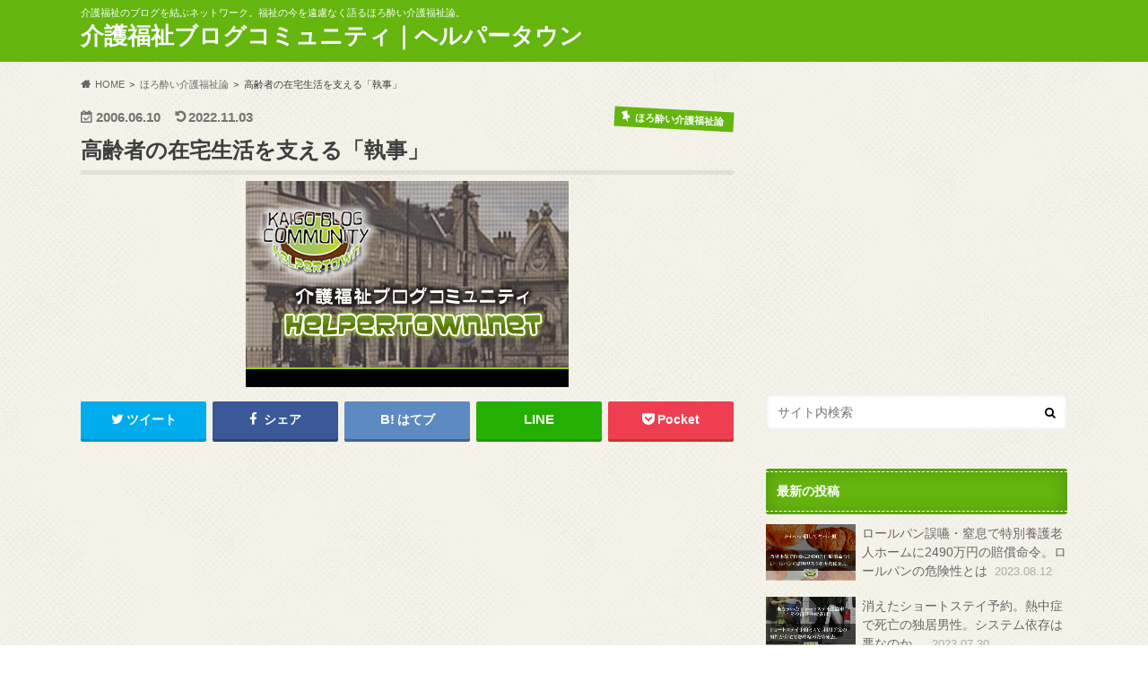

--- FILE ---
content_type: text/html; charset=UTF-8
request_url: https://www.helpertown.net/mt/blog/2006/06/post-76.php
body_size: 14556
content:
<!doctype html><html dir="ltr" lang="ja" prefix="og: https://ogp.me/ns#"><head><meta charset="utf-8"><meta http-equiv="X-UA-Compatible" content="IE=edge"><meta name="HandheldFriendly" content="True"><meta name="MobileOptimized" content="320"><meta name="viewport" content="width=device-width, initial-scale=1.0, minimum-scale=1.0, maximum-scale=1.0, user-scalable=no"><link rel="icon" href="https://www.helpertown.net/wordpress/wp-content/uploads/bdf02eccce335a5f0d5d371c5da2b858.png"><link rel="pingback" href="https://www.helpertown.net/wordpress/xmlrpc.php"> <!--[if IE]><link rel="shortcut icon" href="http://www.helpertown.net/wordpress/wp-content/uploads/1a3414d2976d5f30cbc677a7f9694222.png"><![endif]--> <script>(function(i,s,o,g,r,a,m){i['GoogleAnalyticsObject']=r;i[r]=i[r]||function(){
  (i[r].q=i[r].q||[]).push(arguments)},i[r].l=1*new Date();a=s.createElement(o),
  m=s.getElementsByTagName(o)[0];a.async=1;a.src=g;m.parentNode.insertBefore(a,m)
  })(window,document,'script','//www.google-analytics.com/analytics.js','ga');

  ga('create', 'UA-250547-3', 'auto');
  ga('send', 'pageview');</script> <link media="all" href="https://www.helpertown.net/wordpress/wp-content/cache/autoptimize/css/autoptimize_5b9b471058f695bff9178764df4cc7cf.css" rel="stylesheet"><title>高齢者の在宅生活を支える「執事」 | 介護福祉ブログコミュニティ｜ヘルパータウン</title><meta name="description" content="在宅高齢者向けオンライン執事サービスを開始 －セバスチャン、「生活執事サービス」と「電話執事サービス」を提供－" /><meta name="robots" content="max-image-preview:large" /><meta name="google-site-verification" content="sjCCcjioGS71lpXT9unsOYVjh-wiuZcntglEKZhS28U" /><link rel="canonical" href="https://www.helpertown.net/mt/blog/2006/06/post-76.php" /><meta name="generator" content="All in One SEO (AIOSEO) 4.6.8.1" />  <script async src="https://www.googletagmanager.com/gtag/js?id=G-S6915DQXH5"></script> <script>window.dataLayer = window.dataLayer || [];
  function gtag(){dataLayer.push(arguments);}
  gtag('js', new Date());

  gtag('config', 'G-S6915DQXH5');</script> <meta property="og:locale" content="ja_JP" /><meta property="og:site_name" content="介護福祉ブログコミュニティ｜ヘルパータウン" /><meta property="og:type" content="article" /><meta property="og:title" content="高齢者の在宅生活を支える「執事」 | 介護福祉ブログコミュニティ｜ヘルパータウン" /><meta property="og:description" content="在宅高齢者向けオンライン執事サービスを開始 －セバスチャン、「生活執事サービス」と「電話執事サービス」を提供－" /><meta property="og:url" content="https://www.helpertown.net/mt/blog/2006/06/post-76.php" /><meta property="fb:admins" content="115028498573346" /><meta property="og:image" content="https://www.helpertown.net/wordpress/wp-content/uploads/fa226414cafb3b0446844136279ca1fc-e1578708170122.png" /><meta property="og:image:secure_url" content="https://www.helpertown.net/wordpress/wp-content/uploads/fa226414cafb3b0446844136279ca1fc-e1578708170122.png" /><meta property="og:image:width" content="360" /><meta property="og:image:height" content="230" /><meta property="article:tag" content="ほろ酔い介護福祉論" /><meta property="article:published_time" content="2006-06-10T11:41:27+00:00" /><meta property="article:modified_time" content="2022-11-03T08:56:23+00:00" /><meta name="twitter:card" content="summary_large_image" /><meta name="twitter:site" content="@welconnect" /><meta name="twitter:title" content="高齢者の在宅生活を支える「執事」 | 介護福祉ブログコミュニティ｜ヘルパータウン" /><meta name="twitter:description" content="在宅高齢者向けオンライン執事サービスを開始 －セバスチャン、「生活執事サービス」と「電話執事サービス」を提供－" /><meta name="twitter:creator" content="@welconnect" /><meta name="twitter:image" content="https://www.helpertown.net/wordpress/wp-content/uploads/fa226414cafb3b0446844136279ca1fc-e1578708170122.png" /><meta name="google" content="nositelinkssearchbox" /> <script type="application/ld+json" class="aioseo-schema">{"@context":"https:\/\/schema.org","@graph":[{"@type":"Article","@id":"https:\/\/www.helpertown.net\/mt\/blog\/2006\/06\/post-76.php#article","name":"\u9ad8\u9f62\u8005\u306e\u5728\u5b85\u751f\u6d3b\u3092\u652f\u3048\u308b\u300c\u57f7\u4e8b\u300d | \u4ecb\u8b77\u798f\u7949\u30d6\u30ed\u30b0\u30b3\u30df\u30e5\u30cb\u30c6\u30a3\uff5c\u30d8\u30eb\u30d1\u30fc\u30bf\u30a6\u30f3","headline":"\u9ad8\u9f62\u8005\u306e\u5728\u5b85\u751f\u6d3b\u3092\u652f\u3048\u308b\u300c\u57f7\u4e8b\u300d","author":{"@id":"https:\/\/www.helpertown.net\/mt\/blog\/author\/helperta#author"},"publisher":{"@id":"https:\/\/www.helpertown.net\/mt\/#organization"},"image":{"@type":"ImageObject","url":"https:\/\/www.helpertown.net\/wordpress\/wp-content\/uploads\/fa226414cafb3b0446844136279ca1fc-e1578708170122.png","width":360,"height":230,"caption":"\u4ecb\u8b77\u798f\u7949\u30d6\u30ed\u30b0\u30b3\u30df\u30e5\u30cb\u30c6\u30a3"},"datePublished":"2006-06-10T20:41:27+09:00","dateModified":"2022-11-03T17:56:23+09:00","inLanguage":"ja","mainEntityOfPage":{"@id":"https:\/\/www.helpertown.net\/mt\/blog\/2006\/06\/post-76.php#webpage"},"isPartOf":{"@id":"https:\/\/www.helpertown.net\/mt\/blog\/2006\/06\/post-76.php#webpage"},"articleSection":"\u307b\u308d\u9154\u3044\u4ecb\u8b77\u798f\u7949\u8ad6"},{"@type":"BreadcrumbList","@id":"https:\/\/www.helpertown.net\/mt\/blog\/2006\/06\/post-76.php#breadcrumblist","itemListElement":[{"@type":"ListItem","@id":"https:\/\/www.helpertown.net\/mt\/#listItem","position":1,"name":"\u5bb6","item":"https:\/\/www.helpertown.net\/mt\/","nextItem":"https:\/\/www.helpertown.net\/mt\/blog\/2006\/#listItem"},{"@type":"ListItem","@id":"https:\/\/www.helpertown.net\/mt\/blog\/2006\/#listItem","position":2,"name":"2006","item":"https:\/\/www.helpertown.net\/mt\/blog\/2006\/","nextItem":"https:\/\/www.helpertown.net\/mt\/blog\/2006\/06\/#listItem","previousItem":"https:\/\/www.helpertown.net\/mt\/#listItem"},{"@type":"ListItem","@id":"https:\/\/www.helpertown.net\/mt\/blog\/2006\/06\/#listItem","position":3,"name":"June","previousItem":"https:\/\/www.helpertown.net\/mt\/blog\/2006\/#listItem"}]},{"@type":"Organization","@id":"https:\/\/www.helpertown.net\/mt\/#organization","name":"\u4ecb\u8b77\u798f\u7949\u30a6\u30a7\u30d6\u5236\u4f5c\u30a6\u30a7\u30eb\u30b3\u30cd\u30af\u30c8","description":"\u4ecb\u8b77\u798f\u7949\u306e\u30d6\u30ed\u30b0\u3092\u7d50\u3076\u30cd\u30c3\u30c8\u30ef\u30fc\u30af\u3002\u798f\u7949\u306e\u4eca\u3092\u9060\u616e\u306a\u304f\u8a9e\u308b\u307b\u308d\u9154\u3044\u4ecb\u8b77\u798f\u7949\u8ad6\u3002","url":"https:\/\/www.helpertown.net\/mt\/","logo":{"@type":"ImageObject","url":"https:\/\/www.helpertown.net\/wordpress\/wp-content\/uploads\/cropped-084a2ac22fb2bb60fbee9a1bdd85b069.jpg","@id":"https:\/\/www.helpertown.net\/mt\/blog\/2006\/06\/post-76.php\/#organizationLogo","width":512,"height":512},"image":{"@id":"https:\/\/www.helpertown.net\/mt\/blog\/2006\/06\/post-76.php\/#organizationLogo"},"sameAs":["https:\/\/twitter.com\/welconnect"]},{"@type":"Person","@id":"https:\/\/www.helpertown.net\/mt\/blog\/author\/helperta#author","url":"https:\/\/www.helpertown.net\/mt\/blog\/author\/helperta","name":"\u30d8\u30eb\u30d1\u30fc\u30bf\u30a6\u30f3","image":{"@type":"ImageObject","@id":"https:\/\/www.helpertown.net\/mt\/blog\/2006\/06\/post-76.php#authorImage","url":"https:\/\/secure.gravatar.com\/avatar\/b036753ec0a20480b3024714cf2ca28f8907438d6b9b966a4d44a14a103846c7?s=96&d=blank&r=g","width":96,"height":96,"caption":"\u30d8\u30eb\u30d1\u30fc\u30bf\u30a6\u30f3"}},{"@type":"WebPage","@id":"https:\/\/www.helpertown.net\/mt\/blog\/2006\/06\/post-76.php#webpage","url":"https:\/\/www.helpertown.net\/mt\/blog\/2006\/06\/post-76.php","name":"\u9ad8\u9f62\u8005\u306e\u5728\u5b85\u751f\u6d3b\u3092\u652f\u3048\u308b\u300c\u57f7\u4e8b\u300d | \u4ecb\u8b77\u798f\u7949\u30d6\u30ed\u30b0\u30b3\u30df\u30e5\u30cb\u30c6\u30a3\uff5c\u30d8\u30eb\u30d1\u30fc\u30bf\u30a6\u30f3","description":"\u5728\u5b85\u9ad8\u9f62\u8005\u5411\u3051\u30aa\u30f3\u30e9\u30a4\u30f3\u57f7\u4e8b\u30b5\u30fc\u30d3\u30b9\u3092\u958b\u59cb \uff0d\u30bb\u30d0\u30b9\u30c1\u30e3\u30f3\u3001\u300c\u751f\u6d3b\u57f7\u4e8b\u30b5\u30fc\u30d3\u30b9\u300d\u3068\u300c\u96fb\u8a71\u57f7\u4e8b\u30b5\u30fc\u30d3\u30b9\u300d\u3092\u63d0\u4f9b\uff0d","inLanguage":"ja","isPartOf":{"@id":"https:\/\/www.helpertown.net\/mt\/#website"},"breadcrumb":{"@id":"https:\/\/www.helpertown.net\/mt\/blog\/2006\/06\/post-76.php#breadcrumblist"},"author":{"@id":"https:\/\/www.helpertown.net\/mt\/blog\/author\/helperta#author"},"creator":{"@id":"https:\/\/www.helpertown.net\/mt\/blog\/author\/helperta#author"},"image":{"@type":"ImageObject","url":"https:\/\/www.helpertown.net\/wordpress\/wp-content\/uploads\/fa226414cafb3b0446844136279ca1fc-e1578708170122.png","@id":"https:\/\/www.helpertown.net\/mt\/blog\/2006\/06\/post-76.php\/#mainImage","width":360,"height":230,"caption":"\u4ecb\u8b77\u798f\u7949\u30d6\u30ed\u30b0\u30b3\u30df\u30e5\u30cb\u30c6\u30a3"},"primaryImageOfPage":{"@id":"https:\/\/www.helpertown.net\/mt\/blog\/2006\/06\/post-76.php#mainImage"},"datePublished":"2006-06-10T20:41:27+09:00","dateModified":"2022-11-03T17:56:23+09:00"},{"@type":"WebSite","@id":"https:\/\/www.helpertown.net\/mt\/#website","url":"https:\/\/www.helpertown.net\/mt\/","name":"\u4ecb\u8b77\u798f\u7949\u30d6\u30ed\u30b0\u30b3\u30df\u30e5\u30cb\u30c6\u30a3\uff5c\u30d8\u30eb\u30d1\u30fc\u30bf\u30a6\u30f3","description":"\u4ecb\u8b77\u798f\u7949\u306e\u30d6\u30ed\u30b0\u3092\u7d50\u3076\u30cd\u30c3\u30c8\u30ef\u30fc\u30af\u3002\u798f\u7949\u306e\u4eca\u3092\u9060\u616e\u306a\u304f\u8a9e\u308b\u307b\u308d\u9154\u3044\u4ecb\u8b77\u798f\u7949\u8ad6\u3002","inLanguage":"ja","publisher":{"@id":"https:\/\/www.helpertown.net\/mt\/#organization"}}]}</script> <link rel='dns-prefetch' href='//ajax.googleapis.com' /><link rel='dns-prefetch' href='//maxcdn.bootstrapcdn.com' /><link rel="alternate" type="application/rss+xml" title="介護福祉ブログコミュニティ｜ヘルパータウン &raquo; フィード" href="https://www.helpertown.net/mt/feed" /><link rel="alternate" type="application/rss+xml" title="介護福祉ブログコミュニティ｜ヘルパータウン &raquo; コメントフィード" href="https://www.helpertown.net/mt/comments/feed" /><link rel="alternate" type="application/rss+xml" title="介護福祉ブログコミュニティ｜ヘルパータウン &raquo; 高齢者の在宅生活を支える「執事」 のコメントのフィード" href="https://www.helpertown.net/mt/blog/2006/06/post-76.php/feed" /> <script type="text/javascript">window._wpemojiSettings = {"baseUrl":"https:\/\/s.w.org\/images\/core\/emoji\/16.0.1\/72x72\/","ext":".png","svgUrl":"https:\/\/s.w.org\/images\/core\/emoji\/16.0.1\/svg\/","svgExt":".svg","source":{"concatemoji":"https:\/\/www.helpertown.net\/wordpress\/wp-includes\/js\/wp-emoji-release.min.js"}};
/*! This file is auto-generated */
!function(s,n){var o,i,e;function c(e){try{var t={supportTests:e,timestamp:(new Date).valueOf()};sessionStorage.setItem(o,JSON.stringify(t))}catch(e){}}function p(e,t,n){e.clearRect(0,0,e.canvas.width,e.canvas.height),e.fillText(t,0,0);var t=new Uint32Array(e.getImageData(0,0,e.canvas.width,e.canvas.height).data),a=(e.clearRect(0,0,e.canvas.width,e.canvas.height),e.fillText(n,0,0),new Uint32Array(e.getImageData(0,0,e.canvas.width,e.canvas.height).data));return t.every(function(e,t){return e===a[t]})}function u(e,t){e.clearRect(0,0,e.canvas.width,e.canvas.height),e.fillText(t,0,0);for(var n=e.getImageData(16,16,1,1),a=0;a<n.data.length;a++)if(0!==n.data[a])return!1;return!0}function f(e,t,n,a){switch(t){case"flag":return n(e,"\ud83c\udff3\ufe0f\u200d\u26a7\ufe0f","\ud83c\udff3\ufe0f\u200b\u26a7\ufe0f")?!1:!n(e,"\ud83c\udde8\ud83c\uddf6","\ud83c\udde8\u200b\ud83c\uddf6")&&!n(e,"\ud83c\udff4\udb40\udc67\udb40\udc62\udb40\udc65\udb40\udc6e\udb40\udc67\udb40\udc7f","\ud83c\udff4\u200b\udb40\udc67\u200b\udb40\udc62\u200b\udb40\udc65\u200b\udb40\udc6e\u200b\udb40\udc67\u200b\udb40\udc7f");case"emoji":return!a(e,"\ud83e\udedf")}return!1}function g(e,t,n,a){var r="undefined"!=typeof WorkerGlobalScope&&self instanceof WorkerGlobalScope?new OffscreenCanvas(300,150):s.createElement("canvas"),o=r.getContext("2d",{willReadFrequently:!0}),i=(o.textBaseline="top",o.font="600 32px Arial",{});return e.forEach(function(e){i[e]=t(o,e,n,a)}),i}function t(e){var t=s.createElement("script");t.src=e,t.defer=!0,s.head.appendChild(t)}"undefined"!=typeof Promise&&(o="wpEmojiSettingsSupports",i=["flag","emoji"],n.supports={everything:!0,everythingExceptFlag:!0},e=new Promise(function(e){s.addEventListener("DOMContentLoaded",e,{once:!0})}),new Promise(function(t){var n=function(){try{var e=JSON.parse(sessionStorage.getItem(o));if("object"==typeof e&&"number"==typeof e.timestamp&&(new Date).valueOf()<e.timestamp+604800&&"object"==typeof e.supportTests)return e.supportTests}catch(e){}return null}();if(!n){if("undefined"!=typeof Worker&&"undefined"!=typeof OffscreenCanvas&&"undefined"!=typeof URL&&URL.createObjectURL&&"undefined"!=typeof Blob)try{var e="postMessage("+g.toString()+"("+[JSON.stringify(i),f.toString(),p.toString(),u.toString()].join(",")+"));",a=new Blob([e],{type:"text/javascript"}),r=new Worker(URL.createObjectURL(a),{name:"wpTestEmojiSupports"});return void(r.onmessage=function(e){c(n=e.data),r.terminate(),t(n)})}catch(e){}c(n=g(i,f,p,u))}t(n)}).then(function(e){for(var t in e)n.supports[t]=e[t],n.supports.everything=n.supports.everything&&n.supports[t],"flag"!==t&&(n.supports.everythingExceptFlag=n.supports.everythingExceptFlag&&n.supports[t]);n.supports.everythingExceptFlag=n.supports.everythingExceptFlag&&!n.supports.flag,n.DOMReady=!1,n.readyCallback=function(){n.DOMReady=!0}}).then(function(){return e}).then(function(){var e;n.supports.everything||(n.readyCallback(),(e=n.source||{}).concatemoji?t(e.concatemoji):e.wpemoji&&e.twemoji&&(t(e.twemoji),t(e.wpemoji)))}))}((window,document),window._wpemojiSettings);</script> <link rel='stylesheet' id='fontawesome-css' href='//maxcdn.bootstrapcdn.com/font-awesome/4.6.0/css/font-awesome.min.css' type='text/css' media='all' /> <script type="text/javascript" src="//ajax.googleapis.com/ajax/libs/jquery/1.12.4/jquery.min.js" id="jquery-js"></script> <link rel="https://api.w.org/" href="https://www.helpertown.net/mt/wp-json/" /><link rel="alternate" title="JSON" type="application/json" href="https://www.helpertown.net/mt/wp-json/wp/v2/posts/87" /><link rel='shortlink' href='https://www.helpertown.net/mt/?p=87' /><link rel="alternate" title="oEmbed (JSON)" type="application/json+oembed" href="https://www.helpertown.net/mt/wp-json/oembed/1.0/embed?url=https%3A%2F%2Fwww.helpertown.net%2Fmt%2Fblog%2F2006%2F06%2Fpost-76.php" /><link rel="alternate" title="oEmbed (XML)" type="text/xml+oembed" href="https://www.helpertown.net/mt/wp-json/oembed/1.0/embed?url=https%3A%2F%2Fwww.helpertown.net%2Fmt%2Fblog%2F2006%2F06%2Fpost-76.php&#038;format=xml" /><link rel="icon" href="https://www.helpertown.net/wordpress/wp-content/uploads/cropped-084a2ac22fb2bb60fbee9a1bdd85b069-32x32.jpg" sizes="32x32" /><link rel="icon" href="https://www.helpertown.net/wordpress/wp-content/uploads/cropped-084a2ac22fb2bb60fbee9a1bdd85b069-192x192.jpg" sizes="192x192" /><link rel="apple-touch-icon" href="https://www.helpertown.net/wordpress/wp-content/uploads/cropped-084a2ac22fb2bb60fbee9a1bdd85b069-180x180.jpg" /><meta name="msapplication-TileImage" content="https://www.helpertown.net/wordpress/wp-content/uploads/cropped-084a2ac22fb2bb60fbee9a1bdd85b069-270x270.jpg" /></head><body class="wp-singular post-template-default single single-post postid-87 single-format-standard custom-background wp-theme-hummingbird"><div id="container" class=" date_on"><header class="header" role="banner"><div id="inner-header" class="wrap cf"><p class="site_description">介護福祉のブログを結ぶネットワーク。福祉の今を遠慮なく語るほろ酔い介護福祉論。</p><div id="logo" class="gf"><p class="h1 text"><a href="https://www.helpertown.net/mt" rel="nofollow">介護福祉ブログコミュニティ｜ヘルパータウン</a></p></div><nav id="g_nav" role="navigation"></nav> <button id="drawerBtn" class="nav_btn"></button> <script type="text/javascript">jQuery(function( $ ){
var menu = $('#g_nav'),
    menuBtn = $('#drawerBtn'),
    body = $(document.body),     
    menuWidth = menu.outerWidth();                
     
    menuBtn.on('click', function(){
    body.toggleClass('open');
        if(body.hasClass('open')){
            body.animate({'left' : menuWidth }, 300);            
            menu.animate({'left' : 0 }, 300);                    
        } else {
            menu.animate({'left' : -menuWidth }, 300);
            body.animate({'left' : 0 }, 300);            
        }             
    });
});</script> </div></header><div id="breadcrumb" class="breadcrumb inner wrap cf"><ul itemscope itemtype="http://schema.org/BreadcrumbList"><li itemprop="itemListElement" itemscope itemtype="http://schema.org/ListItem" class="bc_homelink"><a itemprop="item" href="https://www.helpertown.net/mt/"><span itemprop="name">HOME</span></a><meta itemprop="position" content="1" /></li><li itemprop="itemListElement" itemscope itemtype="http://schema.org/ListItem"><a itemprop="item" href="https://www.helpertown.net/mt/blog/category/kaigo"><span itemprop="name">ほろ酔い介護福祉論</span></a><meta itemprop="position" content="2" /></li><li itemprop="itemListElement" itemscope itemtype="http://schema.org/ListItem" class="bc_posttitle"><span itemprop="name">高齢者の在宅生活を支える「執事」</span><meta itemprop="position" content="3" /></li></ul></div><div id="content"><div id="inner-content" class="wrap cf"><main id="main" class="m-all t-all d-5of7 cf" role="main"><article id="post-87" class="cf post-87 post type-post status-publish format-standard has-post-thumbnail hentry category-kaigo" role="article"><header class="article-header entry-header animated fadeInDown"><p class="byline entry-meta vcard cf"> <time class="date gf entry-date updated">2006.06.10</time> <time class="date gf entry-date undo updated" datetime="2022-11-03">2022.11.03</time> <span class="cat-name cat-id-25">ほろ酔い介護福祉論</span><span class="writer" style="display: none;"><span class="name author"><span class="fn">ヘルパータウン</span></span></span></p><h1 class="entry-title single-title" itemprop="headline" rel="bookmark">高齢者の在宅生活を支える「執事」</h1><figure class="eyecatch animated fadeInUp"> <img width="360" height="230" src="https://www.helpertown.net/wordpress/wp-content/uploads/fa226414cafb3b0446844136279ca1fc-e1578708170122.png" class="attachment-single-thum size-single-thum wp-post-image" alt="介護福祉ブログコミュニティ" decoding="async" fetchpriority="high" /></figure><div class="share short"><div class="sns"><ul class="cf"><li class="twitter"> <a target="blank" href="//twitter.com/intent/tweet?url=https%3A%2F%2Fwww.helpertown.net%2Fmt%2Fblog%2F2006%2F06%2Fpost-76.php&text=%E9%AB%98%E9%BD%A2%E8%80%85%E3%81%AE%E5%9C%A8%E5%AE%85%E7%94%9F%E6%B4%BB%E3%82%92%E6%94%AF%E3%81%88%E3%82%8B%E3%80%8C%E5%9F%B7%E4%BA%8B%E3%80%8D&tw_p=tweetbutton" onclick="window.open(this.href, 'tweetwindow', 'width=550, height=450,personalbar=0,toolbar=0,scrollbars=1,resizable=1'); return false;"><i class="fa fa-twitter"></i><span class="text">ツイート</span><span class="count"></span></a></li><li class="facebook"> <a href="//www.facebook.com/sharer.php?src=bm&u=https%3A%2F%2Fwww.helpertown.net%2Fmt%2Fblog%2F2006%2F06%2Fpost-76.php&t=%E9%AB%98%E9%BD%A2%E8%80%85%E3%81%AE%E5%9C%A8%E5%AE%85%E7%94%9F%E6%B4%BB%E3%82%92%E6%94%AF%E3%81%88%E3%82%8B%E3%80%8C%E5%9F%B7%E4%BA%8B%E3%80%8D" onclick="javascript:window.open(this.href, '', 'menubar=no,toolbar=no,resizable=yes,scrollbars=yes,height=300,width=600');return false;"><i class="fa fa-facebook"></i> <span class="text">シェア</span><span class="count"></span></a></li><li class="hatebu"> <a href="//b.hatena.ne.jp/add?mode=confirm&url=https://www.helpertown.net/mt/blog/2006/06/post-76.php&title=%E9%AB%98%E9%BD%A2%E8%80%85%E3%81%AE%E5%9C%A8%E5%AE%85%E7%94%9F%E6%B4%BB%E3%82%92%E6%94%AF%E3%81%88%E3%82%8B%E3%80%8C%E5%9F%B7%E4%BA%8B%E3%80%8D" onclick="window.open(this.href, 'HBwindow', 'width=600, height=400, menubar=no, toolbar=no, scrollbars=yes'); return false;" target="_blank"><span class="text">はてブ</span><span class="count"></span></a></li><li class="line"> <a href="//line.me/R/msg/text/?%E9%AB%98%E9%BD%A2%E8%80%85%E3%81%AE%E5%9C%A8%E5%AE%85%E7%94%9F%E6%B4%BB%E3%82%92%E6%94%AF%E3%81%88%E3%82%8B%E3%80%8C%E5%9F%B7%E4%BA%8B%E3%80%8D%0Ahttps%3A%2F%2Fwww.helpertown.net%2Fmt%2Fblog%2F2006%2F06%2Fpost-76.php" target="_blank"><span class="text">送る</span></a></li><li class="pocket"> <a href="//getpocket.com/edit?url=https://www.helpertown.net/mt/blog/2006/06/post-76.php&title=高齢者の在宅生活を支える「執事」" onclick="window.open(this.href, 'FBwindow', 'width=550, height=350, menubar=no, toolbar=no, scrollbars=yes'); return false;"><i class="fa fa-get-pocket"></i><span class="text">Pocket</span><span class="count"></span></a></li></ul></div></div></header><section class="entry-content cf"><div class="titleunder"><div id="custom_html-3" class="widget_text widget widget_custom_html"><div class="textwidget custom-html-widget"><script async src="//pagead2.googlesyndication.com/pagead/js/adsbygoogle.js"></script> <ins class="adsbygoogle"
 style="display:block; text-align:center;"
 data-ad-layout="in-article"
 data-ad-format="fluid"
 data-ad-client="ca-pub-8299314695501745"
 data-ad-slot="3701091046"></ins> <script>(adsbygoogle = window.adsbygoogle || []).push({});</script></div></div></div><p><a href="http://www.fukushi.com/news/2006/06/060608-b.html" class="broken_link" rel="nofollow">在宅高齢者向けオンライン執事サービスを開始<br /> －セバスチャン、「生活執事サービス」と「電話執事サービス」を提供－ </a></p><blockquote><p> 　株式会社セバスチャンは、在宅高齢者向けオンライン執事サービスとして、電話オペレータによる安否確認、各種相談、手続きのサポートを行う「生活執事サービス」と、独自IP電話システムで電話勧誘をシャットアウトする「電話執事サービス」の提供を開始した。<br /> 　「生活執事サービス」では、オペレーターという執事が、利用者の自宅に安否確認をホットラインを通じて電話するほか、利用者の日常生活で思ったことや趣味などを気軽に執事に話すことより「心の栄養」を補給してもらう。そのほか、タクシーの手配やスケジュール管理、日常の困ったことを始めとした各種相談に応じる。IP電話を使用するため通話料は無料。初期費用が21,000円、専用電話機が7,350円、一家庭二人までの月額料金が6,300円より－－となっている。</p></blockquote><p>「執事」。なかなか縁のなさそうな言葉ですが、<br /> 「オペレーター」というよりも高級感を感じ、<br /> なおかつ親身になって対応してくれそうな安心感を感じますね。<br /> 高齢者を標的にした詐欺・犯罪が横行していることもあり、<br /> 独居高齢者にとっては強い味方になるかもしれませんね。</p><p><span id="more-87"></span><br /> 世間では「メイドカフェ」「メイド喫茶」が大ブーム。<br /> 一度は行ってみてもいいかなと思っているのですが、勇気がなくて踏み出せない小心者です。<br /> 最近では、「執事カフェ」「執事喫茶」というものができているようで、<br /> 燕尾服を着た執事が接客してくれるんだそうです（<a href="http://butlers-cafe.jp/">執事喫茶スワロウテイル</a>）。<br /> で、本題に戻って、この執事サービスを運営するのがセバスチャンという名前の会社。<br /> セバスチャンっていうのが、執事の代名詞のようになっているんだそうです。<br /> <a href="http://q.hatena.ne.jp/1088091944">執事といえば名前はセバスチャン、というイメージがあるのですが、これって元ネタあるのでしょうか？　「執事のセバスチャン」が出てくる一番古い物語等、元ネタ情報を教えてください。（人力検索はてな）</a><br /> <a href="http://blog.goo.ne.jp/synergy-yasunaga/e/f8e85099dd542457aba9e33684878ce0">執事って何かいいですね（斜め読み介護ニュース）</a></p><div class="add"><div id="custom_html-7" class="widget_text widget widget_custom_html"><div class="textwidget custom-html-widget"><script async src="//pagead2.googlesyndication.com/pagead/js/adsbygoogle.js"></script> <ins class="adsbygoogle"
 style="display:block; text-align:center;"
 data-ad-layout="in-article"
 data-ad-format="fluid"
 data-ad-client="ca-pub-8299314695501745"
 data-ad-slot="3701091046"></ins> <script>(adsbygoogle = window.adsbygoogle || []).push({});</script></div></div><div id="text-8" class="widget widget_text"><h4 class="widgettitle"><span>記事編集・監修</span></h4><div class="textwidget"><p>&nbsp;</p><p><strong>介護福祉ウェブ制作ウェルコネクト</strong></p><p>居宅介護支援事業所管理者・地域包括支援センター職員・障碍者施設相談員など相談業務を行う。</p><p>現在はキャリアを生かした介護に関するライティングや介護業界に特化したウェブ制作業を行う。</p></div></div></div></section><footer class="article-footer"><ul class="post-categories"><li><a href="https://www.helpertown.net/mt/blog/category/kaigo" rel="category tag">ほろ酔い介護福祉論</a></li></ul><div class="fb-likebtn wow animated bounceIn cf" data-wow-delay="0.5s"><div id="fb-root"></div> <script>(function(d, s, id) {
var js, fjs = d.getElementsByTagName(s)[0];
if (d.getElementById(id)) return;
js = d.createElement(s); js.id = id;
js.src = "//connect.facebook.net/ja_JP/sdk.js#xfbml=1&version=v2.4";
fjs.parentNode.insertBefore(js, fjs);
}(document, 'script', 'facebook-jssdk'));</script> <figure class="eyecatch"> <img width="360" height="230" src="https://www.helpertown.net/wordpress/wp-content/uploads/fa226414cafb3b0446844136279ca1fc-e1578708170122.png" class="attachment-home-thum size-home-thum wp-post-image" alt="介護福祉ブログコミュニティ" decoding="async" /></figure><div class="rightbox"><div class="fb-like fb-button" data-href="https://www.facebook.com/welconnect.net" data-layout="button_count" data-action="like" data-show-faces="false" data-share="false"></div><div class="like_text"><p>この記事が気に入ったら<br><i class="fa fa-thumbs-up"></i> いいねしよう！</p><p class="small">最新記事をお届けします。</p></div></div></div><div class="sharewrap wow animated bounceIn" data-wow-delay="0.5s"><div class="share"><div class="sns"><ul class="cf"><li class="twitter"> <a target="blank" href="//twitter.com/intent/tweet?url=https%3A%2F%2Fwww.helpertown.net%2Fmt%2Fblog%2F2006%2F06%2Fpost-76.php&text=%E9%AB%98%E9%BD%A2%E8%80%85%E3%81%AE%E5%9C%A8%E5%AE%85%E7%94%9F%E6%B4%BB%E3%82%92%E6%94%AF%E3%81%88%E3%82%8B%E3%80%8C%E5%9F%B7%E4%BA%8B%E3%80%8D&tw_p=tweetbutton" onclick="window.open(this.href, 'tweetwindow', 'width=550, height=450,personalbar=0,toolbar=0,scrollbars=1,resizable=1'); return false;"><i class="fa fa-twitter"></i><span class="text">ツイート</span><span class="count"></span></a></li><li class="facebook"> <a href="//www.facebook.com/sharer.php?src=bm&u=https%3A%2F%2Fwww.helpertown.net%2Fmt%2Fblog%2F2006%2F06%2Fpost-76.php&t=%E9%AB%98%E9%BD%A2%E8%80%85%E3%81%AE%E5%9C%A8%E5%AE%85%E7%94%9F%E6%B4%BB%E3%82%92%E6%94%AF%E3%81%88%E3%82%8B%E3%80%8C%E5%9F%B7%E4%BA%8B%E3%80%8D" onclick="javascript:window.open(this.href, '', 'menubar=no,toolbar=no,resizable=yes,scrollbars=yes,height=300,width=600');return false;"><i class="fa fa-facebook"></i> <span class="text">シェア</span><span class="count"></span></a></li><li class="hatebu"> <a href="//b.hatena.ne.jp/add?mode=confirm&url=https://www.helpertown.net/mt/blog/2006/06/post-76.php&title=%E9%AB%98%E9%BD%A2%E8%80%85%E3%81%AE%E5%9C%A8%E5%AE%85%E7%94%9F%E6%B4%BB%E3%82%92%E6%94%AF%E3%81%88%E3%82%8B%E3%80%8C%E5%9F%B7%E4%BA%8B%E3%80%8D" onclick="window.open(this.href, 'HBwindow', 'width=600, height=400, menubar=no, toolbar=no, scrollbars=yes'); return false;" target="_blank"><span class="text">はてブ</span><span class="count"></span></a></li><li class="line"> <a href="//line.me/R/msg/text/?%E9%AB%98%E9%BD%A2%E8%80%85%E3%81%AE%E5%9C%A8%E5%AE%85%E7%94%9F%E6%B4%BB%E3%82%92%E6%94%AF%E3%81%88%E3%82%8B%E3%80%8C%E5%9F%B7%E4%BA%8B%E3%80%8D%0Ahttps%3A%2F%2Fwww.helpertown.net%2Fmt%2Fblog%2F2006%2F06%2Fpost-76.php" target="_blank"><span class="text">送る</span></a></li><li class="pocket"> <a href="http://getpocket.com/edit?url=https://www.helpertown.net/mt/blog/2006/06/post-76.php&title=高齢者の在宅生活を支える「執事」" onclick="window.open(this.href, 'FBwindow', 'width=550, height=350, menubar=no, toolbar=no, scrollbars=yes'); return false;"><i class="fa fa-get-pocket"></i><span class="text">Pocket</span><span class="count"></span></a></li><li class="feedly"> <a href="https://feedly.com/i/subscription/feed/https://www.helpertown.net/mt/feed"  target="blank"><i class="fa fa-rss"></i><span class="text">feedly</span><span class="count"></span></a></li></ul></div></div></div><div id="respond" class="comment-respond"><h3 id="reply-title" class="comment-reply-title">コメントを残す <small><a rel="nofollow" id="cancel-comment-reply-link" href="/mt/blog/2006/06/post-76.php#respond" style="display:none;">コメントをキャンセル</a></small></h3><form action="https://www.helpertown.net/wordpress/wp-comments-post.php" method="post" id="commentform" class="comment-form"><p class="comment-notes"><span id="email-notes">メールアドレスが公開されることはありません。</span> <span class="required-field-message"><span class="required">※</span> が付いている欄は必須項目です</span></p><p class="comment-form-comment"><label for="comment">コメント <span class="required">※</span></label><textarea id="comment" name="comment" cols="45" rows="8" maxlength="65525" required></textarea></p><p class="comment-form-author"><label for="author">名前 <span class="required">※</span></label> <input id="author" name="author" type="text" value="" size="30" maxlength="245" autocomplete="name" required /></p><p class="comment-form-email"><label for="email">メール <span class="required">※</span></label> <input id="email" name="email" type="email" value="" size="30" maxlength="100" aria-describedby="email-notes" autocomplete="email" required /></p><p class="comment-form-url"><label for="url">サイト</label> <input id="url" name="url" type="url" value="" size="30" maxlength="200" autocomplete="url" /></p><p class="form-submit"><input name="submit" type="submit" id="submit" class="submit" value="コメントを送信" /> <input type='hidden' name='comment_post_ID' value='87' id='comment_post_ID' /> <input type='hidden' name='comment_parent' id='comment_parent' value='0' /></p><p class="comment-form-aios-antibot-keys"><input type="hidden" name="0xpqcqgt" value="lgaw8a9epkvw" ><input type="hidden" name="5eg9zobe" value="nwaptyd1z9f3" ><input type="hidden" name="0zkhvjx9" value="kcgd94zrcv0h" ><input type="hidden" name="lq58n4ea" value="g7thy6kk97m4" ><input type="hidden" name="aios_antibot_keys_expiry" id="aios_antibot_keys_expiry" value="1769126400"></p><p style="display: none;"><input type="hidden" id="akismet_comment_nonce" name="akismet_comment_nonce" value="0bf3f80b5a" /></p><p style="display: none !important;" class="akismet-fields-container" data-prefix="ak_"><label>&#916;<textarea name="ak_hp_textarea" cols="45" rows="8" maxlength="100"></textarea></label><input type="hidden" id="ak_js_1" name="ak_js" value="20"/><script>document.getElementById( "ak_js_1" ).setAttribute( "value", ( new Date() ).getTime() );</script></p></form></div></footer></article><div class="np-post"><div class="navigation"><div class="prev np-post-list"> <a href="https://www.helpertown.net/mt/blog/2006/06/post-69.php" class="cf"><figure class="eyecatch"><img width="150" height="150" src="https://www.helpertown.net/wordpress/wp-content/uploads/paro-150x150.jpg" class="attachment-thumbnail size-thumbnail wp-post-image" alt="アザラシ型ロボット「パロ」" decoding="async" /></figure> <span class="ttl">パロ人気、介護関連施設での評判。</span> </a></div><div class="next np-post-list"> <a href="https://www.helpertown.net/mt/blog/2006/06/post-75.php" class="cf"> <span class="ttl">「自宅でデイサービス」という介護起業。</span><figure class="eyecatch"><img width="150" height="150" src="https://www.helpertown.net/wordpress/wp-content/uploads/fa226414cafb3b0446844136279ca1fc-150x150.png" class="attachment-thumbnail size-thumbnail wp-post-image" alt="介護福祉ブログコミュニティ" decoding="async" loading="lazy" /></figure> </a></div></div></div><div class="related-box original-related wow animated bounceIn cf"><div class="inbox"><h2 class="related-h h_ttl"><span class="gf">RECOMMEND</span>こちらの記事も人気です。</h2><div class="related-post"><ul class="related-list cf"><li rel="bookmark" title="介護保険、不正請求はなくなるのか？"> <a href="https://www.helpertown.net/mt/blog/2006/08/post-118.php" rel=\"bookmark" title="介護保険、不正請求はなくなるのか？" class="title"><figure class="eyecatch"> <img width="360" height="230" src="https://www.helpertown.net/wordpress/wp-content/uploads/fa226414cafb3b0446844136279ca1fc-e1578708170122.png" class="attachment-home-thum size-home-thum wp-post-image" alt="介護福祉ブログコミュニティ" decoding="async" loading="lazy" /></figure> <span class="cat-name">ほろ酔い介護福祉論</span> <time class="date gf">2006.8.3</time><h3 class="ttl"> 介護保険、不正請求はなくなるのか？</h3> </a></li><li rel="bookmark" title="東京の介護が危ない。"> <a href="https://www.helpertown.net/mt/blog/2007/10/post-398.php" rel=\"bookmark" title="東京の介護が危ない。" class="title"><figure class="eyecatch"> <img width="360" height="230" src="https://www.helpertown.net/wordpress/wp-content/uploads/fa226414cafb3b0446844136279ca1fc-e1578708170122.png" class="attachment-home-thum size-home-thum wp-post-image" alt="介護福祉ブログコミュニティ" decoding="async" loading="lazy" /></figure> <span class="cat-name">ほろ酔い介護福祉論</span> <time class="date gf">2007.10.8</time><h3 class="ttl"> 東京の介護が危ない。</h3> </a></li><li rel="bookmark" title="介護報酬はマイナス2.27％での調整へ。"> <a href="https://www.helpertown.net/mt/blog/2015/01/227.php" rel=\"bookmark" title="介護報酬はマイナス2.27％での調整へ。" class="title"><figure class="eyecatch"> <img width="307" height="230" src="https://www.helpertown.net/wordpress/wp-content/uploads/1371406_25798697.jpg" class="attachment-home-thum size-home-thum wp-post-image" alt="介護事業所の生き残りは" decoding="async" loading="lazy" srcset="https://www.helpertown.net/wordpress/wp-content/uploads/1371406_25798697.jpg 3000w, https://www.helpertown.net/wordpress/wp-content/uploads/1371406_25798697-300x225.jpg 300w, https://www.helpertown.net/wordpress/wp-content/uploads/1371406_25798697-1024x768.jpg 1024w" sizes="auto, (max-width: 307px) 100vw, 307px" /></figure> <span class="cat-name">ほろ酔い介護福祉論</span> <time class="date gf">2015.1.11</time><h3 class="ttl"> 介護報酬はマイナス2.27％での調整へ。</h3> </a></li><li rel="bookmark" title="ニチイ学館ニチイケアセンター池上で110人分の個人情報紛失。"> <a href="https://www.helpertown.net/mt/blog/2015/06/nitiiikegami.php" rel=\"bookmark" title="ニチイ学館ニチイケアセンター池上で110人分の個人情報紛失。" class="title"><figure class="eyecatch"> <img width="345" height="230" src="https://www.helpertown.net/wordpress/wp-content/uploads/PAK85_omitumorisyokuronuri20140905-thumb-1000xauto-17485.jpg" class="attachment-home-thum size-home-thum wp-post-image" alt="請求書等個人情報の紛失" decoding="async" loading="lazy" srcset="https://www.helpertown.net/wordpress/wp-content/uploads/PAK85_omitumorisyokuronuri20140905-thumb-1000xauto-17485.jpg 1000w, https://www.helpertown.net/wordpress/wp-content/uploads/PAK85_omitumorisyokuronuri20140905-thumb-1000xauto-17485-300x200.jpg 300w" sizes="auto, (max-width: 345px) 100vw, 345px" /></figure> <span class="cat-name">ほろ酔い介護福祉論</span> <time class="date gf">2015.6.17</time><h3 class="ttl"> ニチイ学館ニチイケアセンター池上で110人分の個人情報紛失。</h3> </a></li><li rel="bookmark" title="職員による故意の胃ろう抜去十数回、傷害容疑で逮捕へ。"> <a href="https://www.helpertown.net/mt/blog/2015/05/irou.php" rel=\"bookmark" title="職員による故意の胃ろう抜去十数回、傷害容疑で逮捕へ。" class="title"><figure class="eyecatch"> <img width="195" height="230" src="https://www.helpertown.net/wordpress/wp-content/uploads/iryou_irou.png" class="attachment-home-thum size-home-thum wp-post-image" alt="胃ろう" decoding="async" loading="lazy" srcset="https://www.helpertown.net/wordpress/wp-content/uploads/iryou_irou.png 677w, https://www.helpertown.net/wordpress/wp-content/uploads/iryou_irou-254x300.png 254w" sizes="auto, (max-width: 195px) 100vw, 195px" /></figure> <span class="cat-name">ほろ酔い介護福祉論</span> <time class="date gf">2015.5.17</time><h3 class="ttl"> 職員による故意の胃ろう抜去十数回、傷害容疑で逮捕へ。</h3> </a></li><li rel="bookmark" title="広がる福祉用具給付対象項目。求められる安全性。"> <a href="https://www.helpertown.net/mt/blog/2008/10/post-548.php" rel=\"bookmark" title="広がる福祉用具給付対象項目。求められる安全性。" class="title"><figure class="eyecatch"> <img width="360" height="230" src="https://www.helpertown.net/wordpress/wp-content/uploads/fa226414cafb3b0446844136279ca1fc-e1578708170122.png" class="attachment-home-thum size-home-thum wp-post-image" alt="介護福祉ブログコミュニティ" decoding="async" loading="lazy" /></figure> <span class="cat-name">ほろ酔い介護福祉論</span> <time class="date gf">2008.10.21</time><h3 class="ttl"> 広がる福祉用具給付対象項目。求められる安全性。</h3> </a></li><li rel="bookmark" title="「ホームヘルパー井戸端会議」から「helperstation.net」へ。"> <a href="https://www.helpertown.net/mt/blog/2006/04/helperstationnet.php" rel=\"bookmark" title="「ホームヘルパー井戸端会議」から「helperstation.net」へ。" class="title"><figure class="eyecatch"> <img width="360" height="200" src="https://www.helpertown.net/wordpress/wp-content/uploads/bbs-360x200.png" class="attachment-home-thum size-home-thum wp-post-image" alt="ホームヘルパー井戸端会議" decoding="async" loading="lazy" /></figure> <span class="cat-name">ほろ酔い介護福祉論</span> <time class="date gf">2006.4.23</time><h3 class="ttl"> 「ホームヘルパー井戸端会議」から「helperstation.net」へ。</h3> </a></li><li rel="bookmark" title="ケアプラン新様式で、ケアマネジメントの流れを「見える化」へ。"> <a href="https://www.helpertown.net/mt/blog/2012/08/post-805.php" rel=\"bookmark" title="ケアプラン新様式で、ケアマネジメントの流れを「見える化」へ。" class="title"><figure class="eyecatch"> <img width="360" height="230" src="https://www.helpertown.net/wordpress/wp-content/uploads/fa226414cafb3b0446844136279ca1fc-e1578708170122.png" class="attachment-home-thum size-home-thum wp-post-image" alt="介護福祉ブログコミュニティ" decoding="async" loading="lazy" /></figure> <span class="cat-name">ほろ酔い介護福祉論</span> <time class="date gf">2012.8.28</time><h3 class="ttl"> ケアプラン新様式で、ケアマネジメントの流れを「見える化」へ。</h3> </a></li></ul></div></div></div><div class="authorbox wow animated bounceIn" data-wow-delay="0.5s"></div></main><div id="sidebar1" class="sidebar m-all t-all d-2of7 last-col cf" role="complementary"><div id="scrollfix" class="add cf"><div id="custom_html-2" class="widget_text widget widget_custom_html"><div class="textwidget custom-html-widget"><script async src="//pagead2.googlesyndication.com/pagead/js/adsbygoogle.js"></script>  <ins class="adsbygoogle"
 style="display:block"
 data-ad-client="ca-pub-8299314695501745"
 data-ad-slot="1905605440"
 data-ad-format="auto"></ins> <script>(adsbygoogle = window.adsbygoogle || []).push({});</script></div></div><div id="search-2" class="widget widget_search"><form role="search" method="get" id="searchform" class="searchform" action="https://www.helpertown.net/mt/"><div> <label for="s" class="screen-reader-text"></label> <input type="search" id="s" name="s" value="" placeholder="サイト内検索" /><button type="submit" id="searchsubmit" ><i class="fa fa-search"></i></button></div></form></div><div id="newentryimagewidget-2" class="widget widget_newentryimagewidget"><h4 class="widgettitle"><span>最新の投稿</span></h4><ul><li> <a class="cf" href="https://www.helpertown.net/mt/blog/2023/08/rollpan.php" title="ロールパン誤嚥・窒息で特別養護老人ホームに2490万円の賠償命令。ロールパンの危険性とは"><figure class="eyecatch"> <img width="360" height="230" src="https://www.helpertown.net/wordpress/wp-content/uploads/20230812-360x230.jpg" class="attachment-home-thum size-home-thum wp-post-image" alt="誤嚥で特別養護老人ホームに2490万円の賠償命令！ロールパンに注意せよ" decoding="async" loading="lazy" /></figure> ロールパン誤嚥・窒息で特別養護老人ホームに2490万円の賠償命令。ロールパンの危険性とは <span class="date gf">2023.08.12</span> </a></li><li> <a class="cf" href="https://www.helpertown.net/mt/blog/2023/07/short_reserved.php" title="消えたショートステイ予約。熱中症で死亡の独居男性。システム依存は悪なのか。"><figure class="eyecatch"> <img width="360" height="230" src="https://www.helpertown.net/wordpress/wp-content/uploads/20230730-360x230.jpg" class="attachment-home-thum size-home-thum wp-post-image" alt="ショートステイ予約ミスで独居80代男性熱中症で死亡" decoding="async" loading="lazy" /></figure> 消えたショートステイ予約。熱中症で死亡の独居男性。システム依存は悪なのか。 <span class="date gf">2023.07.30</span> </a></li><li> <a class="cf" href="https://www.helpertown.net/mt/blog/2022/11/tentou_532.php" title="転倒事故に神戸地裁が532万円の支払い命令。介護・医療事業者に重くのしかかる法の無知。　"><figure class="eyecatch"> <img width="360" height="230" src="https://www.helpertown.net/wordpress/wp-content/uploads/20221103-360x230.jpg" class="attachment-home-thum size-home-thum wp-post-image" alt="オムツに排便させればよくない？司法の無知と介護現場" decoding="async" loading="lazy" /></figure> 転倒事故に神戸地裁が532万円の支払い命令。介護・医療事業者に重くのしかかる法の無知。　 <span class="date gf">2022.11.03</span> </a></li><li> <a class="cf" href="https://www.helpertown.net/mt/blog/2022/02/corona_helper.php" title="訪問介護ヘルパーにコロナ陽性者対応加算を"><figure class="eyecatch"> <img width="360" height="230" src="https://www.helpertown.net/wordpress/wp-content/uploads/20220223-360x230.jpg" class="attachment-home-thum size-home-thum wp-post-image" alt="ホームヘルパーにコロナ対応加算を" decoding="async" loading="lazy" /></figure> 訪問介護ヘルパーにコロナ陽性者対応加算を <span class="date gf">2022.02.23</span> </a></li><li> <a class="cf" href="https://www.helpertown.net/mt/blog/2021/08/wataboushi.php" title="山梨県南アルプス市有料老人ホームわたぼうしで起きた入居者殺害。なぜ事件は起きたのか？"><figure class="eyecatch"> <img width="360" height="230" src="https://www.helpertown.net/wordpress/wp-content/uploads/20210827-360x230.jpg" class="attachment-home-thum size-home-thum wp-post-image" alt="山梨県南アルプス市有料老人ホームわたぼうしで入居者を殺害" decoding="async" loading="lazy" /></figure> 山梨県南アルプス市有料老人ホームわたぼうしで起きた入居者殺害。なぜ事件は起きたのか？ <span class="date gf">2021.08.27</span> </a></li></ul></div><div id="pages-2" class="widget widget_pages"><h4 class="widgettitle"><span>ブログをもっと楽しむ</span></h4><ul><li class="page_item page-item-4340"><a href="https://www.helpertown.net/mt/lesson">よくわかるブログの書き方講座</a></li><li class="page_item page-item-1056"><a href="https://www.helpertown.net/mt/aboutwelconnect">ホームページの制作・運営について</a></li><li class="page_item page-item-4337"><a href="https://www.helpertown.net/mt/sisetsu">介護施設が発信するブログ</a></li><li class="page_item page-item-4334"><a href="https://www.helpertown.net/mt/careworker">介護職がブログで情報発信する意味</a></li></ul></div><div id="categories-2" class="widget widget_categories"><h4 class="widgettitle"><span>カテゴリー</span></h4><ul><li class="cat-item cat-item-25"><a href="https://www.helpertown.net/mt/blog/category/kaigo">ほろ酔い介護福祉論</a></li></ul></div><div id="text-3" class="widget widget_text"><h4 class="widgettitle"><span>ブログロール</span></h4><div class="textwidget"><a href="https://www.helpertown.net/mt/post.php">ホームページ制作・運営について</a></br> <a href="https://blog.with2.net/link/?173983"> <img src="https://www.helpertown.net/banar/blogrank.gif" width="88" height="31" border="0" alt="ブログランキング"><br /> 今人気の介護福祉ブログは？</a></div></div><div id="recent-comments-2" class="widget widget_recent_comments"><h4 class="widgettitle"><span>最近のコメント</span></h4><ul id="recentcomments"><li class="recentcomments"><a href="https://www.helpertown.net/mt/blog/2014/08/danseikaigoshi.php#comment-326787">サービス付き高齢者住宅らいふ真鶴で暴行傷害事件。相次ぐ男性介護士による暴行→潔白・不起訴と公表</a> に <span class="comment-author-link">名無し</span> より</li><li class="recentcomments"><a href="https://www.helpertown.net/mt/blog/2009/08/post-635.php#comment-264370">窃盗ヘルパー逮捕。長男がとった盗難防止策。</a> に <span class="comment-author-link">吉元俊司</span> より</li><li class="recentcomments"><a href="https://www.helpertown.net/mt/blog/2019/06/nesage.php#comment-256313">財務省、しつこく介護サービスの値下げを要求。</a> に <span class="comment-author-link"><a href="https://www.welconnect.net/archives/2352" class="url" rel="ugc external nofollow">令和元年10月より介護報酬改定！ちゃんと説明できますか？介護サービス事業者が知っておくべき注意点。 | 介護福祉ウェブ制作ウェルコネクト</a></span> より</li><li class="recentcomments"><a href="https://www.helpertown.net/mt/blog/2019/02/housyutanka201910.php#comment-256312">平成31年10月介護報酬改定、新報酬単価案が公表される</a> に <span class="comment-author-link"><a href="https://www.welconnect.net/archives/2352" class="url" rel="ugc external nofollow">令和元年10月より介護報酬改定！ちゃんと説明できますか？介護サービス事業者が知っておくべき注意点。 | 介護福祉ウェブ制作ウェルコネクト</a></span> より</li><li class="recentcomments"><a href="https://www.helpertown.net/mt/blog/2012/09/post-807.php#comment-256044">入居者が相次いで死亡、神戸海岸特養ケアセンターの新規入所受け入れ停止の理由</a> に <span class="comment-author-link"><a href="http://厚生省" class="url" rel="ugc external nofollow">山崎</a></span> より</li></ul></div><div id="archives-2" class="widget widget_archive"><h4 class="widgettitle"><span>アーカイブ</span></h4> <label class="screen-reader-text" for="archives-dropdown-2">アーカイブ</label> <select id="archives-dropdown-2" name="archive-dropdown"><option value="">月を選択</option><option value='https://www.helpertown.net/mt/blog/2023/08'> 2023年8月</option><option value='https://www.helpertown.net/mt/blog/2023/07'> 2023年7月</option><option value='https://www.helpertown.net/mt/blog/2022/11'> 2022年11月</option><option value='https://www.helpertown.net/mt/blog/2022/02'> 2022年2月</option><option value='https://www.helpertown.net/mt/blog/2021/08'> 2021年8月</option><option value='https://www.helpertown.net/mt/blog/2021/06'> 2021年6月</option><option value='https://www.helpertown.net/mt/blog/2021/03'> 2021年3月</option><option value='https://www.helpertown.net/mt/blog/2021/02'> 2021年2月</option><option value='https://www.helpertown.net/mt/blog/2021/01'> 2021年1月</option><option value='https://www.helpertown.net/mt/blog/2020/12'> 2020年12月</option><option value='https://www.helpertown.net/mt/blog/2020/10'> 2020年10月</option><option value='https://www.helpertown.net/mt/blog/2020/09'> 2020年9月</option><option value='https://www.helpertown.net/mt/blog/2020/08'> 2020年8月</option><option value='https://www.helpertown.net/mt/blog/2020/07'> 2020年7月</option><option value='https://www.helpertown.net/mt/blog/2020/06'> 2020年6月</option><option value='https://www.helpertown.net/mt/blog/2020/05'> 2020年5月</option><option value='https://www.helpertown.net/mt/blog/2020/04'> 2020年4月</option><option value='https://www.helpertown.net/mt/blog/2020/03'> 2020年3月</option><option value='https://www.helpertown.net/mt/blog/2020/02'> 2020年2月</option><option value='https://www.helpertown.net/mt/blog/2020/01'> 2020年1月</option><option value='https://www.helpertown.net/mt/blog/2019/12'> 2019年12月</option><option value='https://www.helpertown.net/mt/blog/2019/11'> 2019年11月</option><option value='https://www.helpertown.net/mt/blog/2019/10'> 2019年10月</option><option value='https://www.helpertown.net/mt/blog/2019/09'> 2019年9月</option><option value='https://www.helpertown.net/mt/blog/2019/08'> 2019年8月</option><option value='https://www.helpertown.net/mt/blog/2019/07'> 2019年7月</option><option value='https://www.helpertown.net/mt/blog/2019/06'> 2019年6月</option><option value='https://www.helpertown.net/mt/blog/2019/05'> 2019年5月</option><option value='https://www.helpertown.net/mt/blog/2019/04'> 2019年4月</option><option value='https://www.helpertown.net/mt/blog/2019/03'> 2019年3月</option><option value='https://www.helpertown.net/mt/blog/2019/02'> 2019年2月</option><option value='https://www.helpertown.net/mt/blog/2019/01'> 2019年1月</option><option value='https://www.helpertown.net/mt/blog/2018/12'> 2018年12月</option><option value='https://www.helpertown.net/mt/blog/2018/11'> 2018年11月</option><option value='https://www.helpertown.net/mt/blog/2018/09'> 2018年9月</option><option value='https://www.helpertown.net/mt/blog/2018/08'> 2018年8月</option><option value='https://www.helpertown.net/mt/blog/2018/07'> 2018年7月</option><option value='https://www.helpertown.net/mt/blog/2018/05'> 2018年5月</option><option value='https://www.helpertown.net/mt/blog/2018/04'> 2018年4月</option><option value='https://www.helpertown.net/mt/blog/2018/03'> 2018年3月</option><option value='https://www.helpertown.net/mt/blog/2018/02'> 2018年2月</option><option value='https://www.helpertown.net/mt/blog/2018/01'> 2018年1月</option><option value='https://www.helpertown.net/mt/blog/2017/12'> 2017年12月</option><option value='https://www.helpertown.net/mt/blog/2017/11'> 2017年11月</option><option value='https://www.helpertown.net/mt/blog/2017/10'> 2017年10月</option><option value='https://www.helpertown.net/mt/blog/2017/09'> 2017年9月</option><option value='https://www.helpertown.net/mt/blog/2017/08'> 2017年8月</option><option value='https://www.helpertown.net/mt/blog/2017/07'> 2017年7月</option><option value='https://www.helpertown.net/mt/blog/2017/06'> 2017年6月</option><option value='https://www.helpertown.net/mt/blog/2017/05'> 2017年5月</option><option value='https://www.helpertown.net/mt/blog/2017/04'> 2017年4月</option><option value='https://www.helpertown.net/mt/blog/2017/03'> 2017年3月</option><option value='https://www.helpertown.net/mt/blog/2017/02'> 2017年2月</option><option value='https://www.helpertown.net/mt/blog/2016/12'> 2016年12月</option><option value='https://www.helpertown.net/mt/blog/2016/11'> 2016年11月</option><option value='https://www.helpertown.net/mt/blog/2016/10'> 2016年10月</option><option value='https://www.helpertown.net/mt/blog/2016/09'> 2016年9月</option><option value='https://www.helpertown.net/mt/blog/2016/08'> 2016年8月</option><option value='https://www.helpertown.net/mt/blog/2016/07'> 2016年7月</option><option value='https://www.helpertown.net/mt/blog/2016/06'> 2016年6月</option><option value='https://www.helpertown.net/mt/blog/2016/05'> 2016年5月</option><option value='https://www.helpertown.net/mt/blog/2016/04'> 2016年4月</option><option value='https://www.helpertown.net/mt/blog/2016/03'> 2016年3月</option><option value='https://www.helpertown.net/mt/blog/2016/02'> 2016年2月</option><option value='https://www.helpertown.net/mt/blog/2016/01'> 2016年1月</option><option value='https://www.helpertown.net/mt/blog/2015/12'> 2015年12月</option><option value='https://www.helpertown.net/mt/blog/2015/11'> 2015年11月</option><option value='https://www.helpertown.net/mt/blog/2015/10'> 2015年10月</option><option value='https://www.helpertown.net/mt/blog/2015/09'> 2015年9月</option><option value='https://www.helpertown.net/mt/blog/2015/08'> 2015年8月</option><option value='https://www.helpertown.net/mt/blog/2015/07'> 2015年7月</option><option value='https://www.helpertown.net/mt/blog/2015/06'> 2015年6月</option><option value='https://www.helpertown.net/mt/blog/2015/05'> 2015年5月</option><option value='https://www.helpertown.net/mt/blog/2015/04'> 2015年4月</option><option value='https://www.helpertown.net/mt/blog/2015/03'> 2015年3月</option><option value='https://www.helpertown.net/mt/blog/2015/02'> 2015年2月</option><option value='https://www.helpertown.net/mt/blog/2015/01'> 2015年1月</option><option value='https://www.helpertown.net/mt/blog/2014/12'> 2014年12月</option><option value='https://www.helpertown.net/mt/blog/2014/11'> 2014年11月</option><option value='https://www.helpertown.net/mt/blog/2014/10'> 2014年10月</option><option value='https://www.helpertown.net/mt/blog/2014/09'> 2014年9月</option><option value='https://www.helpertown.net/mt/blog/2014/08'> 2014年8月</option><option value='https://www.helpertown.net/mt/blog/2014/07'> 2014年7月</option><option value='https://www.helpertown.net/mt/blog/2014/06'> 2014年6月</option><option value='https://www.helpertown.net/mt/blog/2014/05'> 2014年5月</option><option value='https://www.helpertown.net/mt/blog/2014/04'> 2014年4月</option><option value='https://www.helpertown.net/mt/blog/2014/03'> 2014年3月</option><option value='https://www.helpertown.net/mt/blog/2014/02'> 2014年2月</option><option value='https://www.helpertown.net/mt/blog/2014/01'> 2014年1月</option><option value='https://www.helpertown.net/mt/blog/2013/12'> 2013年12月</option><option value='https://www.helpertown.net/mt/blog/2013/11'> 2013年11月</option><option value='https://www.helpertown.net/mt/blog/2013/10'> 2013年10月</option><option value='https://www.helpertown.net/mt/blog/2013/09'> 2013年9月</option><option value='https://www.helpertown.net/mt/blog/2013/08'> 2013年8月</option><option value='https://www.helpertown.net/mt/blog/2013/07'> 2013年7月</option><option value='https://www.helpertown.net/mt/blog/2013/06'> 2013年6月</option><option value='https://www.helpertown.net/mt/blog/2013/05'> 2013年5月</option><option value='https://www.helpertown.net/mt/blog/2013/04'> 2013年4月</option><option value='https://www.helpertown.net/mt/blog/2013/03'> 2013年3月</option><option value='https://www.helpertown.net/mt/blog/2013/02'> 2013年2月</option><option value='https://www.helpertown.net/mt/blog/2013/01'> 2013年1月</option><option value='https://www.helpertown.net/mt/blog/2012/12'> 2012年12月</option><option value='https://www.helpertown.net/mt/blog/2012/11'> 2012年11月</option><option value='https://www.helpertown.net/mt/blog/2012/10'> 2012年10月</option><option value='https://www.helpertown.net/mt/blog/2012/09'> 2012年9月</option><option value='https://www.helpertown.net/mt/blog/2012/08'> 2012年8月</option><option value='https://www.helpertown.net/mt/blog/2012/07'> 2012年7月</option><option value='https://www.helpertown.net/mt/blog/2012/06'> 2012年6月</option><option value='https://www.helpertown.net/mt/blog/2012/05'> 2012年5月</option><option value='https://www.helpertown.net/mt/blog/2012/04'> 2012年4月</option><option value='https://www.helpertown.net/mt/blog/2012/03'> 2012年3月</option><option value='https://www.helpertown.net/mt/blog/2012/02'> 2012年2月</option><option value='https://www.helpertown.net/mt/blog/2012/01'> 2012年1月</option><option value='https://www.helpertown.net/mt/blog/2011/12'> 2011年12月</option><option value='https://www.helpertown.net/mt/blog/2011/11'> 2011年11月</option><option value='https://www.helpertown.net/mt/blog/2011/10'> 2011年10月</option><option value='https://www.helpertown.net/mt/blog/2011/09'> 2011年9月</option><option value='https://www.helpertown.net/mt/blog/2011/08'> 2011年8月</option><option value='https://www.helpertown.net/mt/blog/2011/07'> 2011年7月</option><option value='https://www.helpertown.net/mt/blog/2011/06'> 2011年6月</option><option value='https://www.helpertown.net/mt/blog/2011/05'> 2011年5月</option><option value='https://www.helpertown.net/mt/blog/2011/04'> 2011年4月</option><option value='https://www.helpertown.net/mt/blog/2011/03'> 2011年3月</option><option value='https://www.helpertown.net/mt/blog/2011/02'> 2011年2月</option><option value='https://www.helpertown.net/mt/blog/2011/01'> 2011年1月</option><option value='https://www.helpertown.net/mt/blog/2010/12'> 2010年12月</option><option value='https://www.helpertown.net/mt/blog/2010/11'> 2010年11月</option><option value='https://www.helpertown.net/mt/blog/2010/10'> 2010年10月</option><option value='https://www.helpertown.net/mt/blog/2010/09'> 2010年9月</option><option value='https://www.helpertown.net/mt/blog/2010/08'> 2010年8月</option><option value='https://www.helpertown.net/mt/blog/2010/07'> 2010年7月</option><option value='https://www.helpertown.net/mt/blog/2010/06'> 2010年6月</option><option value='https://www.helpertown.net/mt/blog/2010/05'> 2010年5月</option><option value='https://www.helpertown.net/mt/blog/2010/04'> 2010年4月</option><option value='https://www.helpertown.net/mt/blog/2010/03'> 2010年3月</option><option value='https://www.helpertown.net/mt/blog/2010/02'> 2010年2月</option><option value='https://www.helpertown.net/mt/blog/2010/01'> 2010年1月</option><option value='https://www.helpertown.net/mt/blog/2009/12'> 2009年12月</option><option value='https://www.helpertown.net/mt/blog/2009/11'> 2009年11月</option><option value='https://www.helpertown.net/mt/blog/2009/10'> 2009年10月</option><option value='https://www.helpertown.net/mt/blog/2009/09'> 2009年9月</option><option value='https://www.helpertown.net/mt/blog/2009/08'> 2009年8月</option><option value='https://www.helpertown.net/mt/blog/2009/07'> 2009年7月</option><option value='https://www.helpertown.net/mt/blog/2009/06'> 2009年6月</option><option value='https://www.helpertown.net/mt/blog/2009/05'> 2009年5月</option><option value='https://www.helpertown.net/mt/blog/2009/04'> 2009年4月</option><option value='https://www.helpertown.net/mt/blog/2009/03'> 2009年3月</option><option value='https://www.helpertown.net/mt/blog/2009/02'> 2009年2月</option><option value='https://www.helpertown.net/mt/blog/2009/01'> 2009年1月</option><option value='https://www.helpertown.net/mt/blog/2008/12'> 2008年12月</option><option value='https://www.helpertown.net/mt/blog/2008/11'> 2008年11月</option><option value='https://www.helpertown.net/mt/blog/2008/10'> 2008年10月</option><option value='https://www.helpertown.net/mt/blog/2008/09'> 2008年9月</option><option value='https://www.helpertown.net/mt/blog/2008/08'> 2008年8月</option><option value='https://www.helpertown.net/mt/blog/2008/07'> 2008年7月</option><option value='https://www.helpertown.net/mt/blog/2008/06'> 2008年6月</option><option value='https://www.helpertown.net/mt/blog/2008/05'> 2008年5月</option><option value='https://www.helpertown.net/mt/blog/2008/04'> 2008年4月</option><option value='https://www.helpertown.net/mt/blog/2008/03'> 2008年3月</option><option value='https://www.helpertown.net/mt/blog/2008/02'> 2008年2月</option><option value='https://www.helpertown.net/mt/blog/2008/01'> 2008年1月</option><option value='https://www.helpertown.net/mt/blog/2007/12'> 2007年12月</option><option value='https://www.helpertown.net/mt/blog/2007/11'> 2007年11月</option><option value='https://www.helpertown.net/mt/blog/2007/10'> 2007年10月</option><option value='https://www.helpertown.net/mt/blog/2007/09'> 2007年9月</option><option value='https://www.helpertown.net/mt/blog/2007/08'> 2007年8月</option><option value='https://www.helpertown.net/mt/blog/2007/07'> 2007年7月</option><option value='https://www.helpertown.net/mt/blog/2007/06'> 2007年6月</option><option value='https://www.helpertown.net/mt/blog/2007/05'> 2007年5月</option><option value='https://www.helpertown.net/mt/blog/2007/04'> 2007年4月</option><option value='https://www.helpertown.net/mt/blog/2007/03'> 2007年3月</option><option value='https://www.helpertown.net/mt/blog/2007/02'> 2007年2月</option><option value='https://www.helpertown.net/mt/blog/2007/01'> 2007年1月</option><option value='https://www.helpertown.net/mt/blog/2006/12'> 2006年12月</option><option value='https://www.helpertown.net/mt/blog/2006/11'> 2006年11月</option><option value='https://www.helpertown.net/mt/blog/2006/10'> 2006年10月</option><option value='https://www.helpertown.net/mt/blog/2006/09'> 2006年9月</option><option value='https://www.helpertown.net/mt/blog/2006/08'> 2006年8月</option><option value='https://www.helpertown.net/mt/blog/2006/07'> 2006年7月</option><option value='https://www.helpertown.net/mt/blog/2006/06'> 2006年6月</option><option value='https://www.helpertown.net/mt/blog/2006/05'> 2006年5月</option><option value='https://www.helpertown.net/mt/blog/2006/04'> 2006年4月</option><option value='https://www.helpertown.net/mt/blog/2006/03'> 2006年3月</option><option value='https://www.helpertown.net/mt/blog/2006/02'> 2006年2月</option><option value='https://www.helpertown.net/mt/blog/2005/12'> 2005年12月</option><option value='https://www.helpertown.net/mt/blog/2005/11'> 2005年11月</option><option value='https://www.helpertown.net/mt/blog/2005/10'> 2005年10月</option><option value='https://www.helpertown.net/mt/blog/2005/09'> 2005年9月</option><option value='https://www.helpertown.net/mt/blog/2005/08'> 2005年8月</option><option value='https://www.helpertown.net/mt/blog/2005/07'> 2005年7月</option><option value='https://www.helpertown.net/mt/blog/2005/06'> 2005年6月</option><option value='https://www.helpertown.net/mt/blog/2005/05'> 2005年5月</option><option value='https://www.helpertown.net/mt/blog/2005/04'> 2005年4月</option><option value='https://www.helpertown.net/mt/blog/2005/03'> 2005年3月</option><option value='https://www.helpertown.net/mt/blog/2005/02'> 2005年2月</option><option value='https://www.helpertown.net/mt/blog/2005/01'> 2005年1月</option><option value='https://www.helpertown.net/mt/blog/2004/12'> 2004年12月</option><option value='https://www.helpertown.net/mt/blog/2004/11'> 2004年11月</option><option value='https://www.helpertown.net/mt/blog/2004/10'> 2004年10月</option><option value='https://www.helpertown.net/mt/blog/2004/09'> 2004年9月</option><option value='https://www.helpertown.net/mt/blog/2004/08'> 2004年8月</option><option value='https://www.helpertown.net/mt/blog/2004/07'> 2004年7月</option> </select> <script type="text/javascript">(function() {
	var dropdown = document.getElementById( "archives-dropdown-2" );
	function onSelectChange() {
		if ( dropdown.options[ dropdown.selectedIndex ].value !== '' ) {
			document.location.href = this.options[ this.selectedIndex ].value;
		}
	}
	dropdown.onchange = onSelectChange;
})();</script> </div><div id="text-6" class="widget widget_text"><h4 class="widgettitle"><span>運営元</span></h4><div class="textwidget"><p><a href="https://welconnect.net">介護福祉ウェブ制作ウェルコネクト</a></p></div></div></div></div></div></div><div id="page-top"> <a href="#header" title="ページトップへ"><i class="fa fa-chevron-up"></i></a></div><div id="footer-top" class="wow animated fadeIn cf"><div class="inner wrap"></div></div><footer id="footer" class="footer" role="contentinfo"><div id="inner-footer" class="wrap cf"><nav role="navigation"></nav><p class="source-org copyright">&copy;Copyright2026 <a href="https://www.helpertown.net/mt" rel="nofollow">介護福祉ブログコミュニティ｜ヘルパータウン</a>.All Rights Reserved.</p></div></footer></div> <script type="speculationrules">{"prefetch":[{"source":"document","where":{"and":[{"href_matches":"\/mt\/*"},{"not":{"href_matches":["\/wordpress\/wp-*.php","\/wordpress\/wp-admin\/*","\/wordpress\/wp-content\/uploads\/*","\/wordpress\/wp-content\/*","\/wordpress\/wp-content\/plugins\/*","\/wordpress\/wp-content\/themes\/hummingbird\/*","\/mt\/*\\?(.+)"]}},{"not":{"selector_matches":"a[rel~=\"nofollow\"]"}},{"not":{"selector_matches":".no-prefetch, .no-prefetch a"}}]},"eagerness":"conservative"}]}</script> <script type="text/javascript" id="aios-front-js-js-extra">var AIOS_FRONT = {"ajaxurl":"https:\/\/www.helpertown.net\/wordpress\/wp-admin\/admin-ajax.php","ajax_nonce":"07e62d76f2"};</script> <script defer src="https://www.helpertown.net/wordpress/wp-content/cache/autoptimize/js/autoptimize_2b621362920229e913335ad5aa5d09f0.js"></script></body></html>

--- FILE ---
content_type: text/html; charset=utf-8
request_url: https://www.google.com/recaptcha/api2/aframe
body_size: 264
content:
<!DOCTYPE HTML><html><head><meta http-equiv="content-type" content="text/html; charset=UTF-8"></head><body><script nonce="P_i0gspsh1DPzbirRbkgnQ">/** Anti-fraud and anti-abuse applications only. See google.com/recaptcha */ try{var clients={'sodar':'https://pagead2.googlesyndication.com/pagead/sodar?'};window.addEventListener("message",function(a){try{if(a.source===window.parent){var b=JSON.parse(a.data);var c=clients[b['id']];if(c){var d=document.createElement('img');d.src=c+b['params']+'&rc='+(localStorage.getItem("rc::a")?sessionStorage.getItem("rc::b"):"");window.document.body.appendChild(d);sessionStorage.setItem("rc::e",parseInt(sessionStorage.getItem("rc::e")||0)+1);localStorage.setItem("rc::h",'1769017584588');}}}catch(b){}});window.parent.postMessage("_grecaptcha_ready", "*");}catch(b){}</script></body></html>